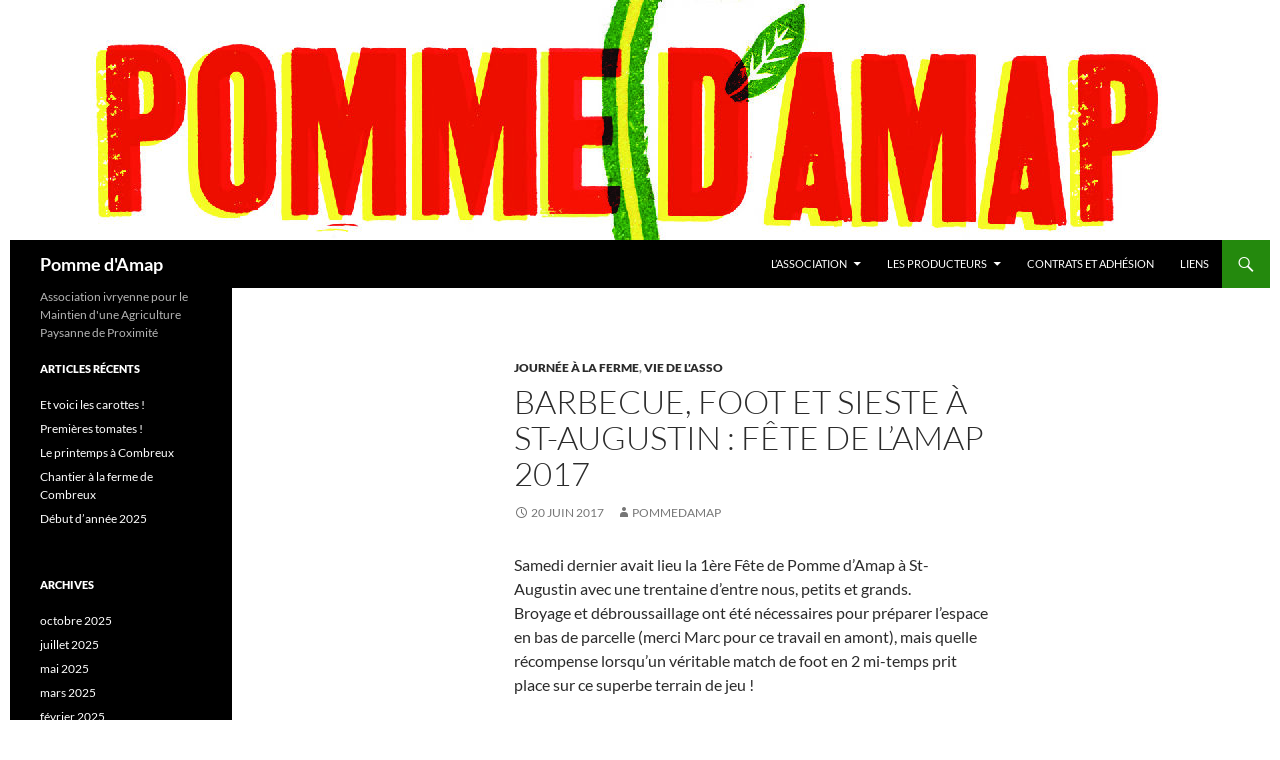

--- FILE ---
content_type: text/html; charset=UTF-8
request_url: https://pomme-d-amap.org/index.php/2017/06/20/barbecue-foot-et-sieste-a-st-augustin-fete-de-lamap-2017/
body_size: 10262
content:
<!DOCTYPE html>
<!--[if IE 7]>
<html class="ie ie7" lang="fr-FR">
<![endif]-->
<!--[if IE 8]>
<html class="ie ie8" lang="fr-FR">
<![endif]-->
<!--[if !(IE 7) & !(IE 8)]><!-->
<html lang="fr-FR">
<!--<![endif]-->
<head>
	<meta charset="UTF-8">
	<meta name="viewport" content="width=device-width, initial-scale=1.0">
	<title>Barbecue, foot et sieste à St-Augustin : Fête de l&rsquo;Amap 2017 | Pomme d&#039;Amap</title>
	<link rel="profile" href="https://gmpg.org/xfn/11">
	<link rel="pingback" href="https://pomme-d-amap.org/xmlrpc.php">
	<!--[if lt IE 9]>
	<script src="https://pomme-d-amap.org/wp-content/themes/twentyfourteen/js/html5.js?ver=3.7.0"></script>
	<![endif]-->
	<meta name='robots' content='max-image-preview:large' />
	<style>img:is([sizes="auto" i], [sizes^="auto," i]) { contain-intrinsic-size: 3000px 1500px }</style>
	<link rel="alternate" type="application/rss+xml" title="Pomme d&#039;Amap &raquo; Flux" href="https://pomme-d-amap.org/index.php/feed/" />
<link rel="alternate" type="application/rss+xml" title="Pomme d&#039;Amap &raquo; Flux des commentaires" href="https://pomme-d-amap.org/index.php/comments/feed/" />
<script>
window._wpemojiSettings = {"baseUrl":"https:\/\/s.w.org\/images\/core\/emoji\/16.0.1\/72x72\/","ext":".png","svgUrl":"https:\/\/s.w.org\/images\/core\/emoji\/16.0.1\/svg\/","svgExt":".svg","source":{"concatemoji":"https:\/\/pomme-d-amap.org\/wp-includes\/js\/wp-emoji-release.min.js?ver=6.8.3"}};
/*! This file is auto-generated */
!function(s,n){var o,i,e;function c(e){try{var t={supportTests:e,timestamp:(new Date).valueOf()};sessionStorage.setItem(o,JSON.stringify(t))}catch(e){}}function p(e,t,n){e.clearRect(0,0,e.canvas.width,e.canvas.height),e.fillText(t,0,0);var t=new Uint32Array(e.getImageData(0,0,e.canvas.width,e.canvas.height).data),a=(e.clearRect(0,0,e.canvas.width,e.canvas.height),e.fillText(n,0,0),new Uint32Array(e.getImageData(0,0,e.canvas.width,e.canvas.height).data));return t.every(function(e,t){return e===a[t]})}function u(e,t){e.clearRect(0,0,e.canvas.width,e.canvas.height),e.fillText(t,0,0);for(var n=e.getImageData(16,16,1,1),a=0;a<n.data.length;a++)if(0!==n.data[a])return!1;return!0}function f(e,t,n,a){switch(t){case"flag":return n(e,"\ud83c\udff3\ufe0f\u200d\u26a7\ufe0f","\ud83c\udff3\ufe0f\u200b\u26a7\ufe0f")?!1:!n(e,"\ud83c\udde8\ud83c\uddf6","\ud83c\udde8\u200b\ud83c\uddf6")&&!n(e,"\ud83c\udff4\udb40\udc67\udb40\udc62\udb40\udc65\udb40\udc6e\udb40\udc67\udb40\udc7f","\ud83c\udff4\u200b\udb40\udc67\u200b\udb40\udc62\u200b\udb40\udc65\u200b\udb40\udc6e\u200b\udb40\udc67\u200b\udb40\udc7f");case"emoji":return!a(e,"\ud83e\udedf")}return!1}function g(e,t,n,a){var r="undefined"!=typeof WorkerGlobalScope&&self instanceof WorkerGlobalScope?new OffscreenCanvas(300,150):s.createElement("canvas"),o=r.getContext("2d",{willReadFrequently:!0}),i=(o.textBaseline="top",o.font="600 32px Arial",{});return e.forEach(function(e){i[e]=t(o,e,n,a)}),i}function t(e){var t=s.createElement("script");t.src=e,t.defer=!0,s.head.appendChild(t)}"undefined"!=typeof Promise&&(o="wpEmojiSettingsSupports",i=["flag","emoji"],n.supports={everything:!0,everythingExceptFlag:!0},e=new Promise(function(e){s.addEventListener("DOMContentLoaded",e,{once:!0})}),new Promise(function(t){var n=function(){try{var e=JSON.parse(sessionStorage.getItem(o));if("object"==typeof e&&"number"==typeof e.timestamp&&(new Date).valueOf()<e.timestamp+604800&&"object"==typeof e.supportTests)return e.supportTests}catch(e){}return null}();if(!n){if("undefined"!=typeof Worker&&"undefined"!=typeof OffscreenCanvas&&"undefined"!=typeof URL&&URL.createObjectURL&&"undefined"!=typeof Blob)try{var e="postMessage("+g.toString()+"("+[JSON.stringify(i),f.toString(),p.toString(),u.toString()].join(",")+"));",a=new Blob([e],{type:"text/javascript"}),r=new Worker(URL.createObjectURL(a),{name:"wpTestEmojiSupports"});return void(r.onmessage=function(e){c(n=e.data),r.terminate(),t(n)})}catch(e){}c(n=g(i,f,p,u))}t(n)}).then(function(e){for(var t in e)n.supports[t]=e[t],n.supports.everything=n.supports.everything&&n.supports[t],"flag"!==t&&(n.supports.everythingExceptFlag=n.supports.everythingExceptFlag&&n.supports[t]);n.supports.everythingExceptFlag=n.supports.everythingExceptFlag&&!n.supports.flag,n.DOMReady=!1,n.readyCallback=function(){n.DOMReady=!0}}).then(function(){return e}).then(function(){var e;n.supports.everything||(n.readyCallback(),(e=n.source||{}).concatemoji?t(e.concatemoji):e.wpemoji&&e.twemoji&&(t(e.twemoji),t(e.wpemoji)))}))}((window,document),window._wpemojiSettings);
</script>
<style id='wp-emoji-styles-inline-css'>

	img.wp-smiley, img.emoji {
		display: inline !important;
		border: none !important;
		box-shadow: none !important;
		height: 1em !important;
		width: 1em !important;
		margin: 0 0.07em !important;
		vertical-align: -0.1em !important;
		background: none !important;
		padding: 0 !important;
	}
</style>
<link rel='stylesheet' id='wp-block-library-css' href='https://pomme-d-amap.org/wp-includes/css/dist/block-library/style.min.css?ver=6.8.3' media='all' />
<style id='wp-block-library-theme-inline-css'>
.wp-block-audio :where(figcaption){color:#555;font-size:13px;text-align:center}.is-dark-theme .wp-block-audio :where(figcaption){color:#ffffffa6}.wp-block-audio{margin:0 0 1em}.wp-block-code{border:1px solid #ccc;border-radius:4px;font-family:Menlo,Consolas,monaco,monospace;padding:.8em 1em}.wp-block-embed :where(figcaption){color:#555;font-size:13px;text-align:center}.is-dark-theme .wp-block-embed :where(figcaption){color:#ffffffa6}.wp-block-embed{margin:0 0 1em}.blocks-gallery-caption{color:#555;font-size:13px;text-align:center}.is-dark-theme .blocks-gallery-caption{color:#ffffffa6}:root :where(.wp-block-image figcaption){color:#555;font-size:13px;text-align:center}.is-dark-theme :root :where(.wp-block-image figcaption){color:#ffffffa6}.wp-block-image{margin:0 0 1em}.wp-block-pullquote{border-bottom:4px solid;border-top:4px solid;color:currentColor;margin-bottom:1.75em}.wp-block-pullquote cite,.wp-block-pullquote footer,.wp-block-pullquote__citation{color:currentColor;font-size:.8125em;font-style:normal;text-transform:uppercase}.wp-block-quote{border-left:.25em solid;margin:0 0 1.75em;padding-left:1em}.wp-block-quote cite,.wp-block-quote footer{color:currentColor;font-size:.8125em;font-style:normal;position:relative}.wp-block-quote:where(.has-text-align-right){border-left:none;border-right:.25em solid;padding-left:0;padding-right:1em}.wp-block-quote:where(.has-text-align-center){border:none;padding-left:0}.wp-block-quote.is-large,.wp-block-quote.is-style-large,.wp-block-quote:where(.is-style-plain){border:none}.wp-block-search .wp-block-search__label{font-weight:700}.wp-block-search__button{border:1px solid #ccc;padding:.375em .625em}:where(.wp-block-group.has-background){padding:1.25em 2.375em}.wp-block-separator.has-css-opacity{opacity:.4}.wp-block-separator{border:none;border-bottom:2px solid;margin-left:auto;margin-right:auto}.wp-block-separator.has-alpha-channel-opacity{opacity:1}.wp-block-separator:not(.is-style-wide):not(.is-style-dots){width:100px}.wp-block-separator.has-background:not(.is-style-dots){border-bottom:none;height:1px}.wp-block-separator.has-background:not(.is-style-wide):not(.is-style-dots){height:2px}.wp-block-table{margin:0 0 1em}.wp-block-table td,.wp-block-table th{word-break:normal}.wp-block-table :where(figcaption){color:#555;font-size:13px;text-align:center}.is-dark-theme .wp-block-table :where(figcaption){color:#ffffffa6}.wp-block-video :where(figcaption){color:#555;font-size:13px;text-align:center}.is-dark-theme .wp-block-video :where(figcaption){color:#ffffffa6}.wp-block-video{margin:0 0 1em}:root :where(.wp-block-template-part.has-background){margin-bottom:0;margin-top:0;padding:1.25em 2.375em}
</style>
<style id='classic-theme-styles-inline-css'>
/*! This file is auto-generated */
.wp-block-button__link{color:#fff;background-color:#32373c;border-radius:9999px;box-shadow:none;text-decoration:none;padding:calc(.667em + 2px) calc(1.333em + 2px);font-size:1.125em}.wp-block-file__button{background:#32373c;color:#fff;text-decoration:none}
</style>
<style id='global-styles-inline-css'>
:root{--wp--preset--aspect-ratio--square: 1;--wp--preset--aspect-ratio--4-3: 4/3;--wp--preset--aspect-ratio--3-4: 3/4;--wp--preset--aspect-ratio--3-2: 3/2;--wp--preset--aspect-ratio--2-3: 2/3;--wp--preset--aspect-ratio--16-9: 16/9;--wp--preset--aspect-ratio--9-16: 9/16;--wp--preset--color--black: #000;--wp--preset--color--cyan-bluish-gray: #abb8c3;--wp--preset--color--white: #fff;--wp--preset--color--pale-pink: #f78da7;--wp--preset--color--vivid-red: #cf2e2e;--wp--preset--color--luminous-vivid-orange: #ff6900;--wp--preset--color--luminous-vivid-amber: #fcb900;--wp--preset--color--light-green-cyan: #7bdcb5;--wp--preset--color--vivid-green-cyan: #00d084;--wp--preset--color--pale-cyan-blue: #8ed1fc;--wp--preset--color--vivid-cyan-blue: #0693e3;--wp--preset--color--vivid-purple: #9b51e0;--wp--preset--color--green: #24890d;--wp--preset--color--dark-gray: #2b2b2b;--wp--preset--color--medium-gray: #767676;--wp--preset--color--light-gray: #f5f5f5;--wp--preset--gradient--vivid-cyan-blue-to-vivid-purple: linear-gradient(135deg,rgba(6,147,227,1) 0%,rgb(155,81,224) 100%);--wp--preset--gradient--light-green-cyan-to-vivid-green-cyan: linear-gradient(135deg,rgb(122,220,180) 0%,rgb(0,208,130) 100%);--wp--preset--gradient--luminous-vivid-amber-to-luminous-vivid-orange: linear-gradient(135deg,rgba(252,185,0,1) 0%,rgba(255,105,0,1) 100%);--wp--preset--gradient--luminous-vivid-orange-to-vivid-red: linear-gradient(135deg,rgba(255,105,0,1) 0%,rgb(207,46,46) 100%);--wp--preset--gradient--very-light-gray-to-cyan-bluish-gray: linear-gradient(135deg,rgb(238,238,238) 0%,rgb(169,184,195) 100%);--wp--preset--gradient--cool-to-warm-spectrum: linear-gradient(135deg,rgb(74,234,220) 0%,rgb(151,120,209) 20%,rgb(207,42,186) 40%,rgb(238,44,130) 60%,rgb(251,105,98) 80%,rgb(254,248,76) 100%);--wp--preset--gradient--blush-light-purple: linear-gradient(135deg,rgb(255,206,236) 0%,rgb(152,150,240) 100%);--wp--preset--gradient--blush-bordeaux: linear-gradient(135deg,rgb(254,205,165) 0%,rgb(254,45,45) 50%,rgb(107,0,62) 100%);--wp--preset--gradient--luminous-dusk: linear-gradient(135deg,rgb(255,203,112) 0%,rgb(199,81,192) 50%,rgb(65,88,208) 100%);--wp--preset--gradient--pale-ocean: linear-gradient(135deg,rgb(255,245,203) 0%,rgb(182,227,212) 50%,rgb(51,167,181) 100%);--wp--preset--gradient--electric-grass: linear-gradient(135deg,rgb(202,248,128) 0%,rgb(113,206,126) 100%);--wp--preset--gradient--midnight: linear-gradient(135deg,rgb(2,3,129) 0%,rgb(40,116,252) 100%);--wp--preset--font-size--small: 13px;--wp--preset--font-size--medium: 20px;--wp--preset--font-size--large: 36px;--wp--preset--font-size--x-large: 42px;--wp--preset--spacing--20: 0.44rem;--wp--preset--spacing--30: 0.67rem;--wp--preset--spacing--40: 1rem;--wp--preset--spacing--50: 1.5rem;--wp--preset--spacing--60: 2.25rem;--wp--preset--spacing--70: 3.38rem;--wp--preset--spacing--80: 5.06rem;--wp--preset--shadow--natural: 6px 6px 9px rgba(0, 0, 0, 0.2);--wp--preset--shadow--deep: 12px 12px 50px rgba(0, 0, 0, 0.4);--wp--preset--shadow--sharp: 6px 6px 0px rgba(0, 0, 0, 0.2);--wp--preset--shadow--outlined: 6px 6px 0px -3px rgba(255, 255, 255, 1), 6px 6px rgba(0, 0, 0, 1);--wp--preset--shadow--crisp: 6px 6px 0px rgba(0, 0, 0, 1);}:where(.is-layout-flex){gap: 0.5em;}:where(.is-layout-grid){gap: 0.5em;}body .is-layout-flex{display: flex;}.is-layout-flex{flex-wrap: wrap;align-items: center;}.is-layout-flex > :is(*, div){margin: 0;}body .is-layout-grid{display: grid;}.is-layout-grid > :is(*, div){margin: 0;}:where(.wp-block-columns.is-layout-flex){gap: 2em;}:where(.wp-block-columns.is-layout-grid){gap: 2em;}:where(.wp-block-post-template.is-layout-flex){gap: 1.25em;}:where(.wp-block-post-template.is-layout-grid){gap: 1.25em;}.has-black-color{color: var(--wp--preset--color--black) !important;}.has-cyan-bluish-gray-color{color: var(--wp--preset--color--cyan-bluish-gray) !important;}.has-white-color{color: var(--wp--preset--color--white) !important;}.has-pale-pink-color{color: var(--wp--preset--color--pale-pink) !important;}.has-vivid-red-color{color: var(--wp--preset--color--vivid-red) !important;}.has-luminous-vivid-orange-color{color: var(--wp--preset--color--luminous-vivid-orange) !important;}.has-luminous-vivid-amber-color{color: var(--wp--preset--color--luminous-vivid-amber) !important;}.has-light-green-cyan-color{color: var(--wp--preset--color--light-green-cyan) !important;}.has-vivid-green-cyan-color{color: var(--wp--preset--color--vivid-green-cyan) !important;}.has-pale-cyan-blue-color{color: var(--wp--preset--color--pale-cyan-blue) !important;}.has-vivid-cyan-blue-color{color: var(--wp--preset--color--vivid-cyan-blue) !important;}.has-vivid-purple-color{color: var(--wp--preset--color--vivid-purple) !important;}.has-black-background-color{background-color: var(--wp--preset--color--black) !important;}.has-cyan-bluish-gray-background-color{background-color: var(--wp--preset--color--cyan-bluish-gray) !important;}.has-white-background-color{background-color: var(--wp--preset--color--white) !important;}.has-pale-pink-background-color{background-color: var(--wp--preset--color--pale-pink) !important;}.has-vivid-red-background-color{background-color: var(--wp--preset--color--vivid-red) !important;}.has-luminous-vivid-orange-background-color{background-color: var(--wp--preset--color--luminous-vivid-orange) !important;}.has-luminous-vivid-amber-background-color{background-color: var(--wp--preset--color--luminous-vivid-amber) !important;}.has-light-green-cyan-background-color{background-color: var(--wp--preset--color--light-green-cyan) !important;}.has-vivid-green-cyan-background-color{background-color: var(--wp--preset--color--vivid-green-cyan) !important;}.has-pale-cyan-blue-background-color{background-color: var(--wp--preset--color--pale-cyan-blue) !important;}.has-vivid-cyan-blue-background-color{background-color: var(--wp--preset--color--vivid-cyan-blue) !important;}.has-vivid-purple-background-color{background-color: var(--wp--preset--color--vivid-purple) !important;}.has-black-border-color{border-color: var(--wp--preset--color--black) !important;}.has-cyan-bluish-gray-border-color{border-color: var(--wp--preset--color--cyan-bluish-gray) !important;}.has-white-border-color{border-color: var(--wp--preset--color--white) !important;}.has-pale-pink-border-color{border-color: var(--wp--preset--color--pale-pink) !important;}.has-vivid-red-border-color{border-color: var(--wp--preset--color--vivid-red) !important;}.has-luminous-vivid-orange-border-color{border-color: var(--wp--preset--color--luminous-vivid-orange) !important;}.has-luminous-vivid-amber-border-color{border-color: var(--wp--preset--color--luminous-vivid-amber) !important;}.has-light-green-cyan-border-color{border-color: var(--wp--preset--color--light-green-cyan) !important;}.has-vivid-green-cyan-border-color{border-color: var(--wp--preset--color--vivid-green-cyan) !important;}.has-pale-cyan-blue-border-color{border-color: var(--wp--preset--color--pale-cyan-blue) !important;}.has-vivid-cyan-blue-border-color{border-color: var(--wp--preset--color--vivid-cyan-blue) !important;}.has-vivid-purple-border-color{border-color: var(--wp--preset--color--vivid-purple) !important;}.has-vivid-cyan-blue-to-vivid-purple-gradient-background{background: var(--wp--preset--gradient--vivid-cyan-blue-to-vivid-purple) !important;}.has-light-green-cyan-to-vivid-green-cyan-gradient-background{background: var(--wp--preset--gradient--light-green-cyan-to-vivid-green-cyan) !important;}.has-luminous-vivid-amber-to-luminous-vivid-orange-gradient-background{background: var(--wp--preset--gradient--luminous-vivid-amber-to-luminous-vivid-orange) !important;}.has-luminous-vivid-orange-to-vivid-red-gradient-background{background: var(--wp--preset--gradient--luminous-vivid-orange-to-vivid-red) !important;}.has-very-light-gray-to-cyan-bluish-gray-gradient-background{background: var(--wp--preset--gradient--very-light-gray-to-cyan-bluish-gray) !important;}.has-cool-to-warm-spectrum-gradient-background{background: var(--wp--preset--gradient--cool-to-warm-spectrum) !important;}.has-blush-light-purple-gradient-background{background: var(--wp--preset--gradient--blush-light-purple) !important;}.has-blush-bordeaux-gradient-background{background: var(--wp--preset--gradient--blush-bordeaux) !important;}.has-luminous-dusk-gradient-background{background: var(--wp--preset--gradient--luminous-dusk) !important;}.has-pale-ocean-gradient-background{background: var(--wp--preset--gradient--pale-ocean) !important;}.has-electric-grass-gradient-background{background: var(--wp--preset--gradient--electric-grass) !important;}.has-midnight-gradient-background{background: var(--wp--preset--gradient--midnight) !important;}.has-small-font-size{font-size: var(--wp--preset--font-size--small) !important;}.has-medium-font-size{font-size: var(--wp--preset--font-size--medium) !important;}.has-large-font-size{font-size: var(--wp--preset--font-size--large) !important;}.has-x-large-font-size{font-size: var(--wp--preset--font-size--x-large) !important;}
:where(.wp-block-post-template.is-layout-flex){gap: 1.25em;}:where(.wp-block-post-template.is-layout-grid){gap: 1.25em;}
:where(.wp-block-columns.is-layout-flex){gap: 2em;}:where(.wp-block-columns.is-layout-grid){gap: 2em;}
:root :where(.wp-block-pullquote){font-size: 1.5em;line-height: 1.6;}
</style>
<link rel='stylesheet' id='twentyfourteen-lato-css' href='https://pomme-d-amap.org/wp-content/themes/twentyfourteen/fonts/font-lato.css?ver=20230328' media='all' />
<link rel='stylesheet' id='genericons-css' href='https://pomme-d-amap.org/wp-content/themes/twentyfourteen/genericons/genericons.css?ver=3.0.3' media='all' />
<link rel='stylesheet' id='twentyfourteen-style-css' href='https://pomme-d-amap.org/wp-content/themes/twentyfourteen/style.css?ver=20250715' media='all' />
<link rel='stylesheet' id='twentyfourteen-block-style-css' href='https://pomme-d-amap.org/wp-content/themes/twentyfourteen/css/blocks.css?ver=20250715' media='all' />
<!--[if lt IE 9]>
<link rel='stylesheet' id='twentyfourteen-ie-css' href='https://pomme-d-amap.org/wp-content/themes/twentyfourteen/css/ie.css?ver=20140711' media='all' />
<![endif]-->
<script src="https://pomme-d-amap.org/wp-includes/js/jquery/jquery.min.js?ver=3.7.1" id="jquery-core-js"></script>
<script src="https://pomme-d-amap.org/wp-includes/js/jquery/jquery-migrate.min.js?ver=3.4.1" id="jquery-migrate-js"></script>
<script src="https://pomme-d-amap.org/wp-content/themes/twentyfourteen/js/functions.js?ver=20230526" id="twentyfourteen-script-js" defer data-wp-strategy="defer"></script>
<link rel="https://api.w.org/" href="https://pomme-d-amap.org/index.php/wp-json/" /><link rel="alternate" title="JSON" type="application/json" href="https://pomme-d-amap.org/index.php/wp-json/wp/v2/posts/441" /><link rel="EditURI" type="application/rsd+xml" title="RSD" href="https://pomme-d-amap.org/xmlrpc.php?rsd" />
<meta name="generator" content="WordPress 6.8.3" />
<link rel="canonical" href="https://pomme-d-amap.org/index.php/2017/06/20/barbecue-foot-et-sieste-a-st-augustin-fete-de-lamap-2017/" />
<link rel='shortlink' href='https://pomme-d-amap.org/?p=441' />
<link rel="alternate" title="oEmbed (JSON)" type="application/json+oembed" href="https://pomme-d-amap.org/index.php/wp-json/oembed/1.0/embed?url=https%3A%2F%2Fpomme-d-amap.org%2Findex.php%2F2017%2F06%2F20%2Fbarbecue-foot-et-sieste-a-st-augustin-fete-de-lamap-2017%2F" />
<link rel="alternate" title="oEmbed (XML)" type="text/xml+oembed" href="https://pomme-d-amap.org/index.php/wp-json/oembed/1.0/embed?url=https%3A%2F%2Fpomme-d-amap.org%2Findex.php%2F2017%2F06%2F20%2Fbarbecue-foot-et-sieste-a-st-augustin-fete-de-lamap-2017%2F&#038;format=xml" />
		<style type="text/css" id="twentyfourteen-header-css">
				.site-title a {
			color: #ffffff;
		}
		</style>
		<style id="custom-background-css">
body.custom-background { background-color: #ffffff; }
</style>
	<link rel="icon" href="https://pomme-d-amap.org/wp-content/uploads/2023/12/cropped-pomme-32x32.jpg" sizes="32x32" />
<link rel="icon" href="https://pomme-d-amap.org/wp-content/uploads/2023/12/cropped-pomme-192x192.jpg" sizes="192x192" />
<link rel="apple-touch-icon" href="https://pomme-d-amap.org/wp-content/uploads/2023/12/cropped-pomme-180x180.jpg" />
<meta name="msapplication-TileImage" content="https://pomme-d-amap.org/wp-content/uploads/2023/12/cropped-pomme-270x270.jpg" />
		<style id="wp-custom-css">
			/*
Vous pouvez ajouter du CSS personnalisé ici.

Cliquez sur l’icône d’aide ci-dessous pour en savoir plus.
*/

.site {
	margin:auto;
}		</style>
		</head>

<body class="wp-singular post-template-default single single-post postid-441 single-format-standard custom-background wp-embed-responsive wp-theme-twentyfourteen header-image full-width singular">
<a class="screen-reader-text skip-link" href="#content">
	Aller au contenu</a>
<div id="page" class="hfeed site">
			<div id="site-header">
		<a href="https://pomme-d-amap.org/" rel="home" >
			<img src="https://pomme-d-amap.org/wp-content/uploads/2022/12/cropped-pomme1.jpg" width="1260" height="240" alt="Pomme d&#039;Amap" srcset="https://pomme-d-amap.org/wp-content/uploads/2022/12/cropped-pomme1.jpg 1260w, https://pomme-d-amap.org/wp-content/uploads/2022/12/cropped-pomme1-300x57.jpg 300w, https://pomme-d-amap.org/wp-content/uploads/2022/12/cropped-pomme1-1024x195.jpg 1024w, https://pomme-d-amap.org/wp-content/uploads/2022/12/cropped-pomme1-768x146.jpg 768w, https://pomme-d-amap.org/wp-content/uploads/2022/12/cropped-pomme1-600x114.jpg 600w" sizes="(max-width: 1260px) 100vw, 1260px" decoding="async" fetchpriority="high" />		</a>
	</div>
	
	<header id="masthead" class="site-header">
		<div class="header-main">
			<h1 class="site-title"><a href="https://pomme-d-amap.org/" rel="home" >Pomme d&#039;Amap</a></h1>

			<div class="search-toggle">
				<a href="#search-container" class="screen-reader-text" aria-expanded="false" aria-controls="search-container">
					Recherche				</a>
			</div>

			<nav id="primary-navigation" class="site-navigation primary-navigation">
				<button class="menu-toggle">Menu principal</button>
				<div class="menu-principal-container"><ul id="primary-menu" class="nav-menu"><li id="menu-item-123" class="menu-item menu-item-type-post_type menu-item-object-page menu-item-has-children menu-item-123"><a href="https://pomme-d-amap.org/index.php/pomme-damap/">L&rsquo;association</a>
<ul class="sub-menu">
	<li id="menu-item-1727" class="menu-item menu-item-type-post_type menu-item-object-page menu-item-1727"><a href="https://pomme-d-amap.org/?page_id=1720">Faire connaître Pomme d’Amap</a></li>
	<li id="menu-item-340" class="menu-item menu-item-type-post_type menu-item-object-page menu-item-340"><a href="https://pomme-d-amap.org/index.php/pomme-damap/">Présentation</a></li>
	<li id="menu-item-17" class="menu-item menu-item-type-post_type menu-item-object-page menu-item-17"><a href="https://pomme-d-amap.org/index.php/pomme-damap/une-amap-cest-quoi/">Questions-réponses</a></li>
	<li id="menu-item-36" class="menu-item menu-item-type-post_type menu-item-object-page menu-item-36"><a href="https://pomme-d-amap.org/index.php/pomme-damap/les-statuts/">Statuts et charte</a></li>
	<li id="menu-item-311" class="menu-item menu-item-type-post_type menu-item-object-page menu-item-311"><a href="https://pomme-d-amap.org/index.php/pomme-damap/contacts/">Contacts</a></li>
</ul>
</li>
<li id="menu-item-16" class="menu-item menu-item-type-post_type menu-item-object-page menu-item-has-children menu-item-16"><a href="https://pomme-d-amap.org/index.php/les-producteurs/">Les producteurs</a>
<ul class="sub-menu">
	<li id="menu-item-94" class="menu-item menu-item-type-post_type menu-item-object-page menu-item-94"><a href="https://pomme-d-amap.org/index.php/les-producteurs/le-maraicher-marc-bianchi/">Les Maraîchers &#8211; GAEC du champ libre</a></li>
	<li id="menu-item-128" class="menu-item menu-item-type-post_type menu-item-object-page menu-item-128"><a href="https://pomme-d-amap.org/index.php/les-producteurs/bruno-fleury-agriculteur/">Bruno et Katia Fleury – Céréaliers et paysans boulangers</a></li>
	<li id="menu-item-92" class="menu-item menu-item-type-post_type menu-item-object-page menu-item-92"><a href="https://pomme-d-amap.org/index.php/les-producteurs/jean-pierre-rocipon-eleveur/">Jean-Pierre Rocipon – AVICULTEUR</a></li>
	<li id="menu-item-911" class="menu-item menu-item-type-post_type menu-item-object-page menu-item-911"><a href="https://pomme-d-amap.org/index.php/les-producteurs/maxime-veber-artisan-brasseur/">Maxime Veber – Artisan brasseur</a></li>
</ul>
</li>
<li id="menu-item-124" class="menu-item menu-item-type-post_type menu-item-object-page menu-item-124"><a href="https://pomme-d-amap.org/index.php/le-contrat/">Contrats et Adhésion</a></li>
<li id="menu-item-97" class="menu-item menu-item-type-post_type menu-item-object-page menu-item-97"><a href="https://pomme-d-amap.org/index.php/liens/">Liens</a></li>
</ul></div>			</nav>
		</div>

		<div id="search-container" class="search-box-wrapper hide">
			<div class="search-box">
				<form role="search" method="get" class="search-form" action="https://pomme-d-amap.org/">
				<label>
					<span class="screen-reader-text">Rechercher :</span>
					<input type="search" class="search-field" placeholder="Rechercher…" value="" name="s" />
				</label>
				<input type="submit" class="search-submit" value="Rechercher" />
			</form>			</div>
		</div>
	</header><!-- #masthead -->

	<div id="main" class="site-main">

	<div id="primary" class="content-area">
		<div id="content" class="site-content" role="main">
			
<article id="post-441" class="post-441 post type-post status-publish format-standard hentry category-coups-de-pouce-a-la-ferme category-vie-de-lasso">
	
	<header class="entry-header">
				<div class="entry-meta">
			<span class="cat-links"><a href="https://pomme-d-amap.org/index.php/category/coups-de-pouce-a-la-ferme/" rel="category tag">Journée à la ferme</a>, <a href="https://pomme-d-amap.org/index.php/category/vie-de-lasso/" rel="category tag">Vie de l'asso</a></span>
		</div>
			<h1 class="entry-title">Barbecue, foot et sieste à St-Augustin : Fête de l&rsquo;Amap 2017</h1>
		<div class="entry-meta">
			<span class="entry-date"><a href="https://pomme-d-amap.org/index.php/2017/06/20/barbecue-foot-et-sieste-a-st-augustin-fete-de-lamap-2017/" rel="bookmark"><time class="entry-date" datetime="2017-06-20T10:11:31+01:00">20 juin 2017</time></a></span> <span class="byline"><span class="author vcard"><a class="url fn n" href="https://pomme-d-amap.org/index.php/author/pommedamap/" rel="author">pommedamap</a></span></span>		</div><!-- .entry-meta -->
	</header><!-- .entry-header -->

		<div class="entry-content">
		<div>
<div>
<div>
<div>
<div>
<div>
<div>Samedi dernier avait lieu la 1ère Fête de Pomme d&rsquo;Amap à St-Augustin avec une trentaine d&rsquo;entre nous, petits et grands.</div>
<p>Broyage et débroussaillage ont été nécessaires pour préparer l&rsquo;espace en bas de parcelle (merci Marc pour ce travail en amont), mais quelle récompense lorsqu&rsquo;un véritable match de foot en 2 mi-temps prit place sur ce superbe terrain de jeu !</p>
</div>
<p>Pendant que les uns éliminaient les salades, fromages, grillades et autres bons gâteaux au foot, d&rsquo;autres s&rsquo;acharnaient au désherbage de 3 planches d&rsquo;oignons. Les derniers, enfin, optaient pour la sieste ou la papote.</p>
</div>
<p>Les lumières magnifiques sur les champs et la douceur du soir aidant, la fête s&rsquo;est prolongée jusqu&rsquo;au soir. Quel plaisir de découvrir St-Augustin à cette heure et avec ces couleurs !</p>
</div>
<p>Merci Marc ne nous avoir accueillis chaleureusement sur tes terres pour une journée oisive et festive, et pour tout le travail de préparation.</p>
</div>
<p>J&rsquo;espère que ce rendez-vous s&rsquo;installera dans les calendriers de Pomme d&rsquo;Amap et que nous serons chaque fois plus nombreux.</p>
</div>
<p>Quelques photos pour partager ce beau moment.</p>
</div>
<p>marie<span class="HOEnZb"><span style="color: #888888;"><br />
</span></span></p>
<figure id="attachment_447" aria-describedby="caption-attachment-447" style="width: 300px" class="wp-caption alignnone"><img decoding="async" class="size-medium wp-image-447" src="https://pomme-d-amap.org/wp-content/uploads/2017/06/IMG_3850-300x225.jpg" alt="" width="300" height="225" srcset="https://pomme-d-amap.org/wp-content/uploads/2017/06/IMG_3850-300x225.jpg 300w, https://pomme-d-amap.org/wp-content/uploads/2017/06/IMG_3850-768x576.jpg 768w, https://pomme-d-amap.org/wp-content/uploads/2017/06/IMG_3850-1024x768.jpg 1024w, https://pomme-d-amap.org/wp-content/uploads/2017/06/IMG_3850-600x450.jpg 600w, https://pomme-d-amap.org/wp-content/uploads/2017/06/IMG_3850.jpg 1632w" sizes="(max-width: 300px) 100vw, 300px" /><figcaption id="caption-attachment-447" class="wp-caption-text">Coucher de soleil sur les serres ©Pomme d&rsquo;Amap</figcaption></figure>
<figure id="attachment_446" aria-describedby="caption-attachment-446" style="width: 300px" class="wp-caption alignnone"><img decoding="async" class="size-medium wp-image-446" src="https://pomme-d-amap.org/wp-content/uploads/2017/06/IMG_3847-300x225.jpg" alt="" width="300" height="225" srcset="https://pomme-d-amap.org/wp-content/uploads/2017/06/IMG_3847-300x225.jpg 300w, https://pomme-d-amap.org/wp-content/uploads/2017/06/IMG_3847-768x576.jpg 768w, https://pomme-d-amap.org/wp-content/uploads/2017/06/IMG_3847-1024x768.jpg 1024w, https://pomme-d-amap.org/wp-content/uploads/2017/06/IMG_3847-600x450.jpg 600w, https://pomme-d-amap.org/wp-content/uploads/2017/06/IMG_3847.jpg 1632w" sizes="(max-width: 300px) 100vw, 300px" /><figcaption id="caption-attachment-446" class="wp-caption-text">Apéro fin de journée &#8211; Fête de l&rsquo;Amap 2017 ©Pomme d&rsquo;Amap</figcaption></figure>
<figure id="attachment_445" aria-describedby="caption-attachment-445" style="width: 300px" class="wp-caption alignnone"><img loading="lazy" decoding="async" class="size-medium wp-image-445" src="https://pomme-d-amap.org/wp-content/uploads/2017/06/IMG_3840-300x225.jpg" alt="" width="300" height="225" srcset="https://pomme-d-amap.org/wp-content/uploads/2017/06/IMG_3840-300x225.jpg 300w, https://pomme-d-amap.org/wp-content/uploads/2017/06/IMG_3840-768x576.jpg 768w, https://pomme-d-amap.org/wp-content/uploads/2017/06/IMG_3840-1024x768.jpg 1024w, https://pomme-d-amap.org/wp-content/uploads/2017/06/IMG_3840-600x450.jpg 600w, https://pomme-d-amap.org/wp-content/uploads/2017/06/IMG_3840.jpg 1632w" sizes="auto, (max-width: 300px) 100vw, 300px" /><figcaption id="caption-attachment-445" class="wp-caption-text">Match de foot &#8211; Fête de l&rsquo;Amap 2017 ©Pomme d&rsquo;Amap</figcaption></figure>
<figure id="attachment_444" aria-describedby="caption-attachment-444" style="width: 300px" class="wp-caption alignnone"><img loading="lazy" decoding="async" class="size-medium wp-image-444" src="https://pomme-d-amap.org/wp-content/uploads/2017/06/IMG_3834-300x225.jpg" alt="" width="300" height="225" srcset="https://pomme-d-amap.org/wp-content/uploads/2017/06/IMG_3834-300x225.jpg 300w, https://pomme-d-amap.org/wp-content/uploads/2017/06/IMG_3834-768x576.jpg 768w, https://pomme-d-amap.org/wp-content/uploads/2017/06/IMG_3834-1024x768.jpg 1024w, https://pomme-d-amap.org/wp-content/uploads/2017/06/IMG_3834-600x450.jpg 600w, https://pomme-d-amap.org/wp-content/uploads/2017/06/IMG_3834.jpg 1632w" sizes="auto, (max-width: 300px) 100vw, 300px" /><figcaption id="caption-attachment-444" class="wp-caption-text">Sieste &#8211; Fête de l&rsquo;Amap 2017 ©Pomme d&rsquo;Amap</figcaption></figure>
<figure id="attachment_443" aria-describedby="caption-attachment-443" style="width: 225px" class="wp-caption alignnone"><img loading="lazy" decoding="async" class="size-medium wp-image-443" src="https://pomme-d-amap.org/wp-content/uploads/2017/06/IMG_3824-225x300.jpg" alt="" width="225" height="300" srcset="https://pomme-d-amap.org/wp-content/uploads/2017/06/IMG_3824-225x300.jpg 225w, https://pomme-d-amap.org/wp-content/uploads/2017/06/IMG_3824-768x1024.jpg 768w, https://pomme-d-amap.org/wp-content/uploads/2017/06/IMG_3824-600x800.jpg 600w, https://pomme-d-amap.org/wp-content/uploads/2017/06/IMG_3824.jpg 1224w" sizes="auto, (max-width: 225px) 100vw, 225px" /><figcaption id="caption-attachment-443" class="wp-caption-text">Pâquerettes et cie &#8211; Fête de l&rsquo;Amap 2017 ©Pomme d&rsquo;Amap</figcaption></figure>
<figure id="attachment_442" aria-describedby="caption-attachment-442" style="width: 300px" class="wp-caption alignnone"><img loading="lazy" decoding="async" class="size-medium wp-image-442" src="https://pomme-d-amap.org/wp-content/uploads/2017/06/IMG_3822-300x225.jpg" alt="" width="300" height="225" srcset="https://pomme-d-amap.org/wp-content/uploads/2017/06/IMG_3822-300x225.jpg 300w, https://pomme-d-amap.org/wp-content/uploads/2017/06/IMG_3822-768x576.jpg 768w, https://pomme-d-amap.org/wp-content/uploads/2017/06/IMG_3822-1024x768.jpg 1024w, https://pomme-d-amap.org/wp-content/uploads/2017/06/IMG_3822-600x450.jpg 600w, https://pomme-d-amap.org/wp-content/uploads/2017/06/IMG_3822.jpg 1632w" sizes="auto, (max-width: 300px) 100vw, 300px" /><figcaption id="caption-attachment-442" class="wp-caption-text">Buffet collectif &#8211; Fête de l&rsquo;Amap 2017 ©Pomme d&rsquo;Amap</figcaption></figure>
	</div><!-- .entry-content -->
	
	</article><!-- #post-441 -->
		<nav class="navigation post-navigation">
		<h1 class="screen-reader-text">
			Navigation des articles		</h1>
		<div class="nav-links">
			<a href="https://pomme-d-amap.org/index.php/2017/06/13/distribution-du-130617/" rel="prev"><span class="meta-nav">Article précédent</span>Distribution du 13/06/17</a><a href="https://pomme-d-amap.org/index.php/2017/06/20/distribution-du-200617/" rel="next"><span class="meta-nav">Article suivant</span>Distribution du 20/06/17</a>			</div><!-- .nav-links -->
		</nav><!-- .navigation -->
				</div><!-- #content -->
	</div><!-- #primary -->

<div id="secondary">
		<h2 class="site-description">Association ivryenne pour le Maintien d&#039;une Agriculture Paysanne de Proximité</h2>
	
	
		<div id="primary-sidebar" class="primary-sidebar widget-area" role="complementary">
		
		<aside id="recent-posts-2" class="widget widget_recent_entries">
		<h1 class="widget-title">Articles récents</h1><nav aria-label="Articles récents">
		<ul>
											<li>
					<a href="https://pomme-d-amap.org/index.php/2025/10/28/et-voici-les-carottes/">Et voici les carottes !</a>
									</li>
											<li>
					<a href="https://pomme-d-amap.org/index.php/2025/07/01/premieres-tomates/">Premières tomates !</a>
									</li>
											<li>
					<a href="https://pomme-d-amap.org/index.php/2025/05/21/le-printemps-a-combreux/">Le printemps à Combreux</a>
									</li>
											<li>
					<a href="https://pomme-d-amap.org/index.php/2025/03/19/chantier-a-la-ferme-de-combreux/">Chantier à la ferme de Combreux</a>
									</li>
											<li>
					<a href="https://pomme-d-amap.org/index.php/2025/02/23/debut-dannee-2025/">Début d&rsquo;année 2025</a>
									</li>
					</ul>

		</nav></aside><aside id="archives-2" class="widget widget_archive"><h1 class="widget-title">Archives</h1><nav aria-label="Archives">
			<ul>
					<li><a href='https://pomme-d-amap.org/index.php/2025/10/'>octobre 2025</a></li>
	<li><a href='https://pomme-d-amap.org/index.php/2025/07/'>juillet 2025</a></li>
	<li><a href='https://pomme-d-amap.org/index.php/2025/05/'>mai 2025</a></li>
	<li><a href='https://pomme-d-amap.org/index.php/2025/03/'>mars 2025</a></li>
	<li><a href='https://pomme-d-amap.org/index.php/2025/02/'>février 2025</a></li>
	<li><a href='https://pomme-d-amap.org/index.php/2024/12/'>décembre 2024</a></li>
	<li><a href='https://pomme-d-amap.org/index.php/2024/11/'>novembre 2024</a></li>
	<li><a href='https://pomme-d-amap.org/index.php/2024/10/'>octobre 2024</a></li>
	<li><a href='https://pomme-d-amap.org/index.php/2024/06/'>juin 2024</a></li>
	<li><a href='https://pomme-d-amap.org/index.php/2024/05/'>mai 2024</a></li>
	<li><a href='https://pomme-d-amap.org/index.php/2024/04/'>avril 2024</a></li>
	<li><a href='https://pomme-d-amap.org/index.php/2024/03/'>mars 2024</a></li>
	<li><a href='https://pomme-d-amap.org/index.php/2024/02/'>février 2024</a></li>
	<li><a href='https://pomme-d-amap.org/index.php/2024/01/'>janvier 2024</a></li>
	<li><a href='https://pomme-d-amap.org/index.php/2023/12/'>décembre 2023</a></li>
	<li><a href='https://pomme-d-amap.org/index.php/2023/11/'>novembre 2023</a></li>
	<li><a href='https://pomme-d-amap.org/index.php/2023/10/'>octobre 2023</a></li>
	<li><a href='https://pomme-d-amap.org/index.php/2023/09/'>septembre 2023</a></li>
	<li><a href='https://pomme-d-amap.org/index.php/2023/08/'>août 2023</a></li>
	<li><a href='https://pomme-d-amap.org/index.php/2023/07/'>juillet 2023</a></li>
	<li><a href='https://pomme-d-amap.org/index.php/2023/06/'>juin 2023</a></li>
	<li><a href='https://pomme-d-amap.org/index.php/2023/05/'>mai 2023</a></li>
	<li><a href='https://pomme-d-amap.org/index.php/2023/04/'>avril 2023</a></li>
	<li><a href='https://pomme-d-amap.org/index.php/2023/03/'>mars 2023</a></li>
	<li><a href='https://pomme-d-amap.org/index.php/2023/02/'>février 2023</a></li>
	<li><a href='https://pomme-d-amap.org/index.php/2023/01/'>janvier 2023</a></li>
	<li><a href='https://pomme-d-amap.org/index.php/2022/12/'>décembre 2022</a></li>
	<li><a href='https://pomme-d-amap.org/index.php/2022/11/'>novembre 2022</a></li>
	<li><a href='https://pomme-d-amap.org/index.php/2022/10/'>octobre 2022</a></li>
	<li><a href='https://pomme-d-amap.org/index.php/2022/09/'>septembre 2022</a></li>
	<li><a href='https://pomme-d-amap.org/index.php/2022/08/'>août 2022</a></li>
	<li><a href='https://pomme-d-amap.org/index.php/2022/06/'>juin 2022</a></li>
	<li><a href='https://pomme-d-amap.org/index.php/2022/04/'>avril 2022</a></li>
	<li><a href='https://pomme-d-amap.org/index.php/2022/03/'>mars 2022</a></li>
	<li><a href='https://pomme-d-amap.org/index.php/2022/01/'>janvier 2022</a></li>
	<li><a href='https://pomme-d-amap.org/index.php/2021/12/'>décembre 2021</a></li>
	<li><a href='https://pomme-d-amap.org/index.php/2021/11/'>novembre 2021</a></li>
	<li><a href='https://pomme-d-amap.org/index.php/2021/10/'>octobre 2021</a></li>
	<li><a href='https://pomme-d-amap.org/index.php/2021/09/'>septembre 2021</a></li>
	<li><a href='https://pomme-d-amap.org/index.php/2021/08/'>août 2021</a></li>
	<li><a href='https://pomme-d-amap.org/index.php/2021/07/'>juillet 2021</a></li>
	<li><a href='https://pomme-d-amap.org/index.php/2021/06/'>juin 2021</a></li>
	<li><a href='https://pomme-d-amap.org/index.php/2021/05/'>mai 2021</a></li>
	<li><a href='https://pomme-d-amap.org/index.php/2021/04/'>avril 2021</a></li>
	<li><a href='https://pomme-d-amap.org/index.php/2021/03/'>mars 2021</a></li>
	<li><a href='https://pomme-d-amap.org/index.php/2021/02/'>février 2021</a></li>
	<li><a href='https://pomme-d-amap.org/index.php/2021/01/'>janvier 2021</a></li>
	<li><a href='https://pomme-d-amap.org/index.php/2020/12/'>décembre 2020</a></li>
	<li><a href='https://pomme-d-amap.org/index.php/2020/11/'>novembre 2020</a></li>
	<li><a href='https://pomme-d-amap.org/index.php/2020/10/'>octobre 2020</a></li>
	<li><a href='https://pomme-d-amap.org/index.php/2020/09/'>septembre 2020</a></li>
	<li><a href='https://pomme-d-amap.org/index.php/2020/08/'>août 2020</a></li>
	<li><a href='https://pomme-d-amap.org/index.php/2020/07/'>juillet 2020</a></li>
	<li><a href='https://pomme-d-amap.org/index.php/2020/06/'>juin 2020</a></li>
	<li><a href='https://pomme-d-amap.org/index.php/2020/05/'>mai 2020</a></li>
	<li><a href='https://pomme-d-amap.org/index.php/2020/04/'>avril 2020</a></li>
	<li><a href='https://pomme-d-amap.org/index.php/2020/03/'>mars 2020</a></li>
	<li><a href='https://pomme-d-amap.org/index.php/2020/02/'>février 2020</a></li>
	<li><a href='https://pomme-d-amap.org/index.php/2020/01/'>janvier 2020</a></li>
	<li><a href='https://pomme-d-amap.org/index.php/2019/12/'>décembre 2019</a></li>
	<li><a href='https://pomme-d-amap.org/index.php/2019/11/'>novembre 2019</a></li>
	<li><a href='https://pomme-d-amap.org/index.php/2019/10/'>octobre 2019</a></li>
	<li><a href='https://pomme-d-amap.org/index.php/2019/09/'>septembre 2019</a></li>
	<li><a href='https://pomme-d-amap.org/index.php/2019/08/'>août 2019</a></li>
	<li><a href='https://pomme-d-amap.org/index.php/2019/07/'>juillet 2019</a></li>
	<li><a href='https://pomme-d-amap.org/index.php/2019/06/'>juin 2019</a></li>
	<li><a href='https://pomme-d-amap.org/index.php/2019/05/'>mai 2019</a></li>
	<li><a href='https://pomme-d-amap.org/index.php/2019/04/'>avril 2019</a></li>
	<li><a href='https://pomme-d-amap.org/index.php/2019/03/'>mars 2019</a></li>
	<li><a href='https://pomme-d-amap.org/index.php/2019/02/'>février 2019</a></li>
	<li><a href='https://pomme-d-amap.org/index.php/2019/01/'>janvier 2019</a></li>
	<li><a href='https://pomme-d-amap.org/index.php/2018/12/'>décembre 2018</a></li>
	<li><a href='https://pomme-d-amap.org/index.php/2018/11/'>novembre 2018</a></li>
	<li><a href='https://pomme-d-amap.org/index.php/2018/10/'>octobre 2018</a></li>
	<li><a href='https://pomme-d-amap.org/index.php/2018/09/'>septembre 2018</a></li>
	<li><a href='https://pomme-d-amap.org/index.php/2018/08/'>août 2018</a></li>
	<li><a href='https://pomme-d-amap.org/index.php/2018/07/'>juillet 2018</a></li>
	<li><a href='https://pomme-d-amap.org/index.php/2018/06/'>juin 2018</a></li>
	<li><a href='https://pomme-d-amap.org/index.php/2018/05/'>mai 2018</a></li>
	<li><a href='https://pomme-d-amap.org/index.php/2018/04/'>avril 2018</a></li>
	<li><a href='https://pomme-d-amap.org/index.php/2018/03/'>mars 2018</a></li>
	<li><a href='https://pomme-d-amap.org/index.php/2018/02/'>février 2018</a></li>
	<li><a href='https://pomme-d-amap.org/index.php/2018/01/'>janvier 2018</a></li>
	<li><a href='https://pomme-d-amap.org/index.php/2017/12/'>décembre 2017</a></li>
	<li><a href='https://pomme-d-amap.org/index.php/2017/11/'>novembre 2017</a></li>
	<li><a href='https://pomme-d-amap.org/index.php/2017/10/'>octobre 2017</a></li>
	<li><a href='https://pomme-d-amap.org/index.php/2017/09/'>septembre 2017</a></li>
	<li><a href='https://pomme-d-amap.org/index.php/2017/08/'>août 2017</a></li>
	<li><a href='https://pomme-d-amap.org/index.php/2017/07/'>juillet 2017</a></li>
	<li><a href='https://pomme-d-amap.org/index.php/2017/06/'>juin 2017</a></li>
	<li><a href='https://pomme-d-amap.org/index.php/2017/05/'>mai 2017</a></li>
	<li><a href='https://pomme-d-amap.org/index.php/2017/04/'>avril 2017</a></li>
	<li><a href='https://pomme-d-amap.org/index.php/2017/03/'>mars 2017</a></li>
	<li><a href='https://pomme-d-amap.org/index.php/2017/02/'>février 2017</a></li>
	<li><a href='https://pomme-d-amap.org/index.php/2017/01/'>janvier 2017</a></li>
	<li><a href='https://pomme-d-amap.org/index.php/2016/12/'>décembre 2016</a></li>
	<li><a href='https://pomme-d-amap.org/index.php/2016/11/'>novembre 2016</a></li>
	<li><a href='https://pomme-d-amap.org/index.php/2016/10/'>octobre 2016</a></li>
	<li><a href='https://pomme-d-amap.org/index.php/2016/09/'>septembre 2016</a></li>
			</ul>

			</nav></aside><aside id="search-2" class="widget widget_search"><form role="search" method="get" class="search-form" action="https://pomme-d-amap.org/">
				<label>
					<span class="screen-reader-text">Rechercher :</span>
					<input type="search" class="search-field" placeholder="Rechercher…" value="" name="s" />
				</label>
				<input type="submit" class="search-submit" value="Rechercher" />
			</form></aside><aside id="categories-4" class="widget widget_categories"><h1 class="widget-title">Catégories</h1><nav aria-label="Catégories">
			<ul>
					<li class="cat-item cat-item-11"><a href="https://pomme-d-amap.org/index.php/category/distributions/">Distributions</a>
</li>
	<li class="cat-item cat-item-16"><a href="https://pomme-d-amap.org/index.php/category/galerie-dimages/">Galerie d&#039;images</a>
</li>
	<li class="cat-item cat-item-4"><a href="https://pomme-d-amap.org/index.php/category/coups-de-pouce-a-la-ferme/">Journée à la ferme</a>
</li>
	<li class="cat-item cat-item-1"><a href="https://pomme-d-amap.org/index.php/category/recettes/">Recettes</a>
</li>
	<li class="cat-item cat-item-47"><a href="https://pomme-d-amap.org/index.php/category/reseau-amap/">Réseau Amap</a>
</li>
	<li class="cat-item cat-item-18"><a href="https://pomme-d-amap.org/index.php/category/vie-de-lasso/">Vie de l&#039;asso</a>
</li>
			</ul>

			</nav></aside><aside id="tag_cloud-4" class="widget widget_tag_cloud"><h1 class="widget-title">Étiquettes</h1><nav aria-label="Étiquettes"><div class="tagcloud"><ul class='wp-tag-cloud' role='list'>
	<li><a href="https://pomme-d-amap.org/index.php/tag/artichaut/" class="tag-cloud-link tag-link-24 tag-link-position-1" style="font-size: 8pt;" aria-label="Artichaut (1 élément)">Artichaut</a></li>
	<li><a href="https://pomme-d-amap.org/index.php/tag/aubergine/" class="tag-cloud-link tag-link-33 tag-link-position-2" style="font-size: 8pt;" aria-label="Aubergine (1 élément)">Aubergine</a></li>
	<li><a href="https://pomme-d-amap.org/index.php/tag/brocoli/" class="tag-cloud-link tag-link-35 tag-link-position-3" style="font-size: 8pt;" aria-label="Brocoli (1 élément)">Brocoli</a></li>
	<li><a href="https://pomme-d-amap.org/index.php/tag/cake/" class="tag-cloud-link tag-link-26 tag-link-position-4" style="font-size: 8pt;" aria-label="Cake (1 élément)">Cake</a></li>
	<li><a href="https://pomme-d-amap.org/index.php/tag/carottes/" class="tag-cloud-link tag-link-44 tag-link-position-5" style="font-size: 11.876923076923pt;" aria-label="Carottes (2 éléments)">Carottes</a></li>
	<li><a href="https://pomme-d-amap.org/index.php/tag/chou-chinois/" class="tag-cloud-link tag-link-36 tag-link-position-6" style="font-size: 8pt;" aria-label="Chou chinois (1 élément)">Chou chinois</a></li>
	<li><a href="https://pomme-d-amap.org/index.php/tag/courges/" class="tag-cloud-link tag-link-13 tag-link-position-7" style="font-size: 11.876923076923pt;" aria-label="Courges (2 éléments)">Courges</a></li>
	<li><a href="https://pomme-d-amap.org/index.php/tag/desherbage/" class="tag-cloud-link tag-link-48 tag-link-position-8" style="font-size: 8pt;" aria-label="Désherbage (1 élément)">Désherbage</a></li>
	<li><a href="https://pomme-d-amap.org/index.php/tag/ferme/" class="tag-cloud-link tag-link-5 tag-link-position-9" style="font-size: 22pt;" aria-label="Ferme (8 éléments)">Ferme</a></li>
	<li><a href="https://pomme-d-amap.org/index.php/tag/gateau/" class="tag-cloud-link tag-link-25 tag-link-position-10" style="font-size: 8pt;" aria-label="Gâteau (1 élément)">Gâteau</a></li>
	<li><a href="https://pomme-d-amap.org/index.php/tag/legumes-bio/" class="tag-cloud-link tag-link-38 tag-link-position-11" style="font-size: 20.923076923077pt;" aria-label="Légumes bio (7 éléments)">Légumes bio</a></li>
	<li><a href="https://pomme-d-amap.org/index.php/tag/navets/" class="tag-cloud-link tag-link-31 tag-link-position-12" style="font-size: 8pt;" aria-label="Navets (1 élément)">Navets</a></li>
	<li><a href="https://pomme-d-amap.org/index.php/tag/oignons/" class="tag-cloud-link tag-link-49 tag-link-position-13" style="font-size: 11.876923076923pt;" aria-label="Oignons (2 éléments)">Oignons</a></li>
	<li><a href="https://pomme-d-amap.org/index.php/tag/panais/" class="tag-cloud-link tag-link-46 tag-link-position-14" style="font-size: 8pt;" aria-label="Panais (1 élément)">Panais</a></li>
	<li><a href="https://pomme-d-amap.org/index.php/tag/panier/" class="tag-cloud-link tag-link-7 tag-link-position-15" style="font-size: 22pt;" aria-label="Panier (8 éléments)">Panier</a></li>
	<li><a href="https://pomme-d-amap.org/index.php/tag/poire/" class="tag-cloud-link tag-link-27 tag-link-position-16" style="font-size: 8pt;" aria-label="Poire (1 élément)">Poire</a></li>
	<li><a href="https://pomme-d-amap.org/index.php/tag/poireaux/" class="tag-cloud-link tag-link-45 tag-link-position-17" style="font-size: 8pt;" aria-label="Poireaux (1 élément)">Poireaux</a></li>
	<li><a href="https://pomme-d-amap.org/index.php/tag/poivron/" class="tag-cloud-link tag-link-34 tag-link-position-18" style="font-size: 8pt;" aria-label="Poivron (1 élément)">Poivron</a></li>
	<li><a href="https://pomme-d-amap.org/index.php/tag/pommes-de-terre/" class="tag-cloud-link tag-link-32 tag-link-position-19" style="font-size: 11.876923076923pt;" aria-label="Pommes de terre (2 éléments)">Pommes de terre</a></li>
	<li><a href="https://pomme-d-amap.org/index.php/tag/potimarron/" class="tag-cloud-link tag-link-30 tag-link-position-20" style="font-size: 8pt;" aria-label="Potimarron (1 élément)">Potimarron</a></li>
	<li><a href="https://pomme-d-amap.org/index.php/tag/recolte/" class="tag-cloud-link tag-link-12 tag-link-position-21" style="font-size: 14.461538461538pt;" aria-label="Récolte (3 éléments)">Récolte</a></li>
	<li><a href="https://pomme-d-amap.org/index.php/tag/salade/" class="tag-cloud-link tag-link-28 tag-link-position-22" style="font-size: 8pt;" aria-label="Salade (1 élément)">Salade</a></li>
	<li><a href="https://pomme-d-amap.org/index.php/tag/tartinade/" class="tag-cloud-link tag-link-23 tag-link-position-23" style="font-size: 8pt;" aria-label="Tartinade (1 élément)">Tartinade</a></li>
	<li><a href="https://pomme-d-amap.org/index.php/tag/tomates/" class="tag-cloud-link tag-link-29 tag-link-position-24" style="font-size: 8pt;" aria-label="Tomates (1 élément)">Tomates</a></li>
</ul>
</div>
</nav></aside>	</div><!-- #primary-sidebar -->
	</div><!-- #secondary -->

		</div><!-- #main -->

		<footer id="colophon" class="site-footer">

			
			<div class="site-info">
												<a href="https://wordpress.org/" class="imprint">
					Fièrement propulsé par WordPress				</a>
			</div><!-- .site-info -->
		</footer><!-- #colophon -->
	</div><!-- #page -->

	<script type="speculationrules">
{"prefetch":[{"source":"document","where":{"and":[{"href_matches":"\/*"},{"not":{"href_matches":["\/wp-*.php","\/wp-admin\/*","\/wp-content\/uploads\/*","\/wp-content\/*","\/wp-content\/plugins\/*","\/wp-content\/themes\/twentyfourteen\/*","\/*\\?(.+)"]}},{"not":{"selector_matches":"a[rel~=\"nofollow\"]"}},{"not":{"selector_matches":".no-prefetch, .no-prefetch a"}}]},"eagerness":"conservative"}]}
</script>
</body>
</html>
